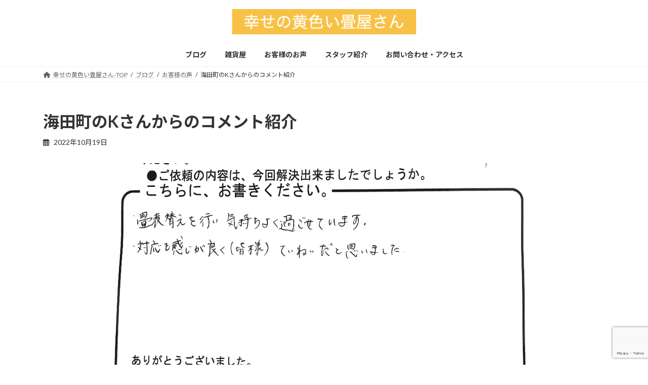

--- FILE ---
content_type: text/html; charset=utf-8
request_url: https://www.google.com/recaptcha/api2/anchor?ar=1&k=6LeOY_sqAAAAANW591NClL8enq8uhpZK3AKlwXHB&co=aHR0cHM6Ly9oaXJvc2hpbWEtdGF0YW1pLmpwOjQ0Mw..&hl=en&v=PoyoqOPhxBO7pBk68S4YbpHZ&size=invisible&anchor-ms=20000&execute-ms=30000&cb=oa1yku7svi6a
body_size: 48647
content:
<!DOCTYPE HTML><html dir="ltr" lang="en"><head><meta http-equiv="Content-Type" content="text/html; charset=UTF-8">
<meta http-equiv="X-UA-Compatible" content="IE=edge">
<title>reCAPTCHA</title>
<style type="text/css">
/* cyrillic-ext */
@font-face {
  font-family: 'Roboto';
  font-style: normal;
  font-weight: 400;
  font-stretch: 100%;
  src: url(//fonts.gstatic.com/s/roboto/v48/KFO7CnqEu92Fr1ME7kSn66aGLdTylUAMa3GUBHMdazTgWw.woff2) format('woff2');
  unicode-range: U+0460-052F, U+1C80-1C8A, U+20B4, U+2DE0-2DFF, U+A640-A69F, U+FE2E-FE2F;
}
/* cyrillic */
@font-face {
  font-family: 'Roboto';
  font-style: normal;
  font-weight: 400;
  font-stretch: 100%;
  src: url(//fonts.gstatic.com/s/roboto/v48/KFO7CnqEu92Fr1ME7kSn66aGLdTylUAMa3iUBHMdazTgWw.woff2) format('woff2');
  unicode-range: U+0301, U+0400-045F, U+0490-0491, U+04B0-04B1, U+2116;
}
/* greek-ext */
@font-face {
  font-family: 'Roboto';
  font-style: normal;
  font-weight: 400;
  font-stretch: 100%;
  src: url(//fonts.gstatic.com/s/roboto/v48/KFO7CnqEu92Fr1ME7kSn66aGLdTylUAMa3CUBHMdazTgWw.woff2) format('woff2');
  unicode-range: U+1F00-1FFF;
}
/* greek */
@font-face {
  font-family: 'Roboto';
  font-style: normal;
  font-weight: 400;
  font-stretch: 100%;
  src: url(//fonts.gstatic.com/s/roboto/v48/KFO7CnqEu92Fr1ME7kSn66aGLdTylUAMa3-UBHMdazTgWw.woff2) format('woff2');
  unicode-range: U+0370-0377, U+037A-037F, U+0384-038A, U+038C, U+038E-03A1, U+03A3-03FF;
}
/* math */
@font-face {
  font-family: 'Roboto';
  font-style: normal;
  font-weight: 400;
  font-stretch: 100%;
  src: url(//fonts.gstatic.com/s/roboto/v48/KFO7CnqEu92Fr1ME7kSn66aGLdTylUAMawCUBHMdazTgWw.woff2) format('woff2');
  unicode-range: U+0302-0303, U+0305, U+0307-0308, U+0310, U+0312, U+0315, U+031A, U+0326-0327, U+032C, U+032F-0330, U+0332-0333, U+0338, U+033A, U+0346, U+034D, U+0391-03A1, U+03A3-03A9, U+03B1-03C9, U+03D1, U+03D5-03D6, U+03F0-03F1, U+03F4-03F5, U+2016-2017, U+2034-2038, U+203C, U+2040, U+2043, U+2047, U+2050, U+2057, U+205F, U+2070-2071, U+2074-208E, U+2090-209C, U+20D0-20DC, U+20E1, U+20E5-20EF, U+2100-2112, U+2114-2115, U+2117-2121, U+2123-214F, U+2190, U+2192, U+2194-21AE, U+21B0-21E5, U+21F1-21F2, U+21F4-2211, U+2213-2214, U+2216-22FF, U+2308-230B, U+2310, U+2319, U+231C-2321, U+2336-237A, U+237C, U+2395, U+239B-23B7, U+23D0, U+23DC-23E1, U+2474-2475, U+25AF, U+25B3, U+25B7, U+25BD, U+25C1, U+25CA, U+25CC, U+25FB, U+266D-266F, U+27C0-27FF, U+2900-2AFF, U+2B0E-2B11, U+2B30-2B4C, U+2BFE, U+3030, U+FF5B, U+FF5D, U+1D400-1D7FF, U+1EE00-1EEFF;
}
/* symbols */
@font-face {
  font-family: 'Roboto';
  font-style: normal;
  font-weight: 400;
  font-stretch: 100%;
  src: url(//fonts.gstatic.com/s/roboto/v48/KFO7CnqEu92Fr1ME7kSn66aGLdTylUAMaxKUBHMdazTgWw.woff2) format('woff2');
  unicode-range: U+0001-000C, U+000E-001F, U+007F-009F, U+20DD-20E0, U+20E2-20E4, U+2150-218F, U+2190, U+2192, U+2194-2199, U+21AF, U+21E6-21F0, U+21F3, U+2218-2219, U+2299, U+22C4-22C6, U+2300-243F, U+2440-244A, U+2460-24FF, U+25A0-27BF, U+2800-28FF, U+2921-2922, U+2981, U+29BF, U+29EB, U+2B00-2BFF, U+4DC0-4DFF, U+FFF9-FFFB, U+10140-1018E, U+10190-1019C, U+101A0, U+101D0-101FD, U+102E0-102FB, U+10E60-10E7E, U+1D2C0-1D2D3, U+1D2E0-1D37F, U+1F000-1F0FF, U+1F100-1F1AD, U+1F1E6-1F1FF, U+1F30D-1F30F, U+1F315, U+1F31C, U+1F31E, U+1F320-1F32C, U+1F336, U+1F378, U+1F37D, U+1F382, U+1F393-1F39F, U+1F3A7-1F3A8, U+1F3AC-1F3AF, U+1F3C2, U+1F3C4-1F3C6, U+1F3CA-1F3CE, U+1F3D4-1F3E0, U+1F3ED, U+1F3F1-1F3F3, U+1F3F5-1F3F7, U+1F408, U+1F415, U+1F41F, U+1F426, U+1F43F, U+1F441-1F442, U+1F444, U+1F446-1F449, U+1F44C-1F44E, U+1F453, U+1F46A, U+1F47D, U+1F4A3, U+1F4B0, U+1F4B3, U+1F4B9, U+1F4BB, U+1F4BF, U+1F4C8-1F4CB, U+1F4D6, U+1F4DA, U+1F4DF, U+1F4E3-1F4E6, U+1F4EA-1F4ED, U+1F4F7, U+1F4F9-1F4FB, U+1F4FD-1F4FE, U+1F503, U+1F507-1F50B, U+1F50D, U+1F512-1F513, U+1F53E-1F54A, U+1F54F-1F5FA, U+1F610, U+1F650-1F67F, U+1F687, U+1F68D, U+1F691, U+1F694, U+1F698, U+1F6AD, U+1F6B2, U+1F6B9-1F6BA, U+1F6BC, U+1F6C6-1F6CF, U+1F6D3-1F6D7, U+1F6E0-1F6EA, U+1F6F0-1F6F3, U+1F6F7-1F6FC, U+1F700-1F7FF, U+1F800-1F80B, U+1F810-1F847, U+1F850-1F859, U+1F860-1F887, U+1F890-1F8AD, U+1F8B0-1F8BB, U+1F8C0-1F8C1, U+1F900-1F90B, U+1F93B, U+1F946, U+1F984, U+1F996, U+1F9E9, U+1FA00-1FA6F, U+1FA70-1FA7C, U+1FA80-1FA89, U+1FA8F-1FAC6, U+1FACE-1FADC, U+1FADF-1FAE9, U+1FAF0-1FAF8, U+1FB00-1FBFF;
}
/* vietnamese */
@font-face {
  font-family: 'Roboto';
  font-style: normal;
  font-weight: 400;
  font-stretch: 100%;
  src: url(//fonts.gstatic.com/s/roboto/v48/KFO7CnqEu92Fr1ME7kSn66aGLdTylUAMa3OUBHMdazTgWw.woff2) format('woff2');
  unicode-range: U+0102-0103, U+0110-0111, U+0128-0129, U+0168-0169, U+01A0-01A1, U+01AF-01B0, U+0300-0301, U+0303-0304, U+0308-0309, U+0323, U+0329, U+1EA0-1EF9, U+20AB;
}
/* latin-ext */
@font-face {
  font-family: 'Roboto';
  font-style: normal;
  font-weight: 400;
  font-stretch: 100%;
  src: url(//fonts.gstatic.com/s/roboto/v48/KFO7CnqEu92Fr1ME7kSn66aGLdTylUAMa3KUBHMdazTgWw.woff2) format('woff2');
  unicode-range: U+0100-02BA, U+02BD-02C5, U+02C7-02CC, U+02CE-02D7, U+02DD-02FF, U+0304, U+0308, U+0329, U+1D00-1DBF, U+1E00-1E9F, U+1EF2-1EFF, U+2020, U+20A0-20AB, U+20AD-20C0, U+2113, U+2C60-2C7F, U+A720-A7FF;
}
/* latin */
@font-face {
  font-family: 'Roboto';
  font-style: normal;
  font-weight: 400;
  font-stretch: 100%;
  src: url(//fonts.gstatic.com/s/roboto/v48/KFO7CnqEu92Fr1ME7kSn66aGLdTylUAMa3yUBHMdazQ.woff2) format('woff2');
  unicode-range: U+0000-00FF, U+0131, U+0152-0153, U+02BB-02BC, U+02C6, U+02DA, U+02DC, U+0304, U+0308, U+0329, U+2000-206F, U+20AC, U+2122, U+2191, U+2193, U+2212, U+2215, U+FEFF, U+FFFD;
}
/* cyrillic-ext */
@font-face {
  font-family: 'Roboto';
  font-style: normal;
  font-weight: 500;
  font-stretch: 100%;
  src: url(//fonts.gstatic.com/s/roboto/v48/KFO7CnqEu92Fr1ME7kSn66aGLdTylUAMa3GUBHMdazTgWw.woff2) format('woff2');
  unicode-range: U+0460-052F, U+1C80-1C8A, U+20B4, U+2DE0-2DFF, U+A640-A69F, U+FE2E-FE2F;
}
/* cyrillic */
@font-face {
  font-family: 'Roboto';
  font-style: normal;
  font-weight: 500;
  font-stretch: 100%;
  src: url(//fonts.gstatic.com/s/roboto/v48/KFO7CnqEu92Fr1ME7kSn66aGLdTylUAMa3iUBHMdazTgWw.woff2) format('woff2');
  unicode-range: U+0301, U+0400-045F, U+0490-0491, U+04B0-04B1, U+2116;
}
/* greek-ext */
@font-face {
  font-family: 'Roboto';
  font-style: normal;
  font-weight: 500;
  font-stretch: 100%;
  src: url(//fonts.gstatic.com/s/roboto/v48/KFO7CnqEu92Fr1ME7kSn66aGLdTylUAMa3CUBHMdazTgWw.woff2) format('woff2');
  unicode-range: U+1F00-1FFF;
}
/* greek */
@font-face {
  font-family: 'Roboto';
  font-style: normal;
  font-weight: 500;
  font-stretch: 100%;
  src: url(//fonts.gstatic.com/s/roboto/v48/KFO7CnqEu92Fr1ME7kSn66aGLdTylUAMa3-UBHMdazTgWw.woff2) format('woff2');
  unicode-range: U+0370-0377, U+037A-037F, U+0384-038A, U+038C, U+038E-03A1, U+03A3-03FF;
}
/* math */
@font-face {
  font-family: 'Roboto';
  font-style: normal;
  font-weight: 500;
  font-stretch: 100%;
  src: url(//fonts.gstatic.com/s/roboto/v48/KFO7CnqEu92Fr1ME7kSn66aGLdTylUAMawCUBHMdazTgWw.woff2) format('woff2');
  unicode-range: U+0302-0303, U+0305, U+0307-0308, U+0310, U+0312, U+0315, U+031A, U+0326-0327, U+032C, U+032F-0330, U+0332-0333, U+0338, U+033A, U+0346, U+034D, U+0391-03A1, U+03A3-03A9, U+03B1-03C9, U+03D1, U+03D5-03D6, U+03F0-03F1, U+03F4-03F5, U+2016-2017, U+2034-2038, U+203C, U+2040, U+2043, U+2047, U+2050, U+2057, U+205F, U+2070-2071, U+2074-208E, U+2090-209C, U+20D0-20DC, U+20E1, U+20E5-20EF, U+2100-2112, U+2114-2115, U+2117-2121, U+2123-214F, U+2190, U+2192, U+2194-21AE, U+21B0-21E5, U+21F1-21F2, U+21F4-2211, U+2213-2214, U+2216-22FF, U+2308-230B, U+2310, U+2319, U+231C-2321, U+2336-237A, U+237C, U+2395, U+239B-23B7, U+23D0, U+23DC-23E1, U+2474-2475, U+25AF, U+25B3, U+25B7, U+25BD, U+25C1, U+25CA, U+25CC, U+25FB, U+266D-266F, U+27C0-27FF, U+2900-2AFF, U+2B0E-2B11, U+2B30-2B4C, U+2BFE, U+3030, U+FF5B, U+FF5D, U+1D400-1D7FF, U+1EE00-1EEFF;
}
/* symbols */
@font-face {
  font-family: 'Roboto';
  font-style: normal;
  font-weight: 500;
  font-stretch: 100%;
  src: url(//fonts.gstatic.com/s/roboto/v48/KFO7CnqEu92Fr1ME7kSn66aGLdTylUAMaxKUBHMdazTgWw.woff2) format('woff2');
  unicode-range: U+0001-000C, U+000E-001F, U+007F-009F, U+20DD-20E0, U+20E2-20E4, U+2150-218F, U+2190, U+2192, U+2194-2199, U+21AF, U+21E6-21F0, U+21F3, U+2218-2219, U+2299, U+22C4-22C6, U+2300-243F, U+2440-244A, U+2460-24FF, U+25A0-27BF, U+2800-28FF, U+2921-2922, U+2981, U+29BF, U+29EB, U+2B00-2BFF, U+4DC0-4DFF, U+FFF9-FFFB, U+10140-1018E, U+10190-1019C, U+101A0, U+101D0-101FD, U+102E0-102FB, U+10E60-10E7E, U+1D2C0-1D2D3, U+1D2E0-1D37F, U+1F000-1F0FF, U+1F100-1F1AD, U+1F1E6-1F1FF, U+1F30D-1F30F, U+1F315, U+1F31C, U+1F31E, U+1F320-1F32C, U+1F336, U+1F378, U+1F37D, U+1F382, U+1F393-1F39F, U+1F3A7-1F3A8, U+1F3AC-1F3AF, U+1F3C2, U+1F3C4-1F3C6, U+1F3CA-1F3CE, U+1F3D4-1F3E0, U+1F3ED, U+1F3F1-1F3F3, U+1F3F5-1F3F7, U+1F408, U+1F415, U+1F41F, U+1F426, U+1F43F, U+1F441-1F442, U+1F444, U+1F446-1F449, U+1F44C-1F44E, U+1F453, U+1F46A, U+1F47D, U+1F4A3, U+1F4B0, U+1F4B3, U+1F4B9, U+1F4BB, U+1F4BF, U+1F4C8-1F4CB, U+1F4D6, U+1F4DA, U+1F4DF, U+1F4E3-1F4E6, U+1F4EA-1F4ED, U+1F4F7, U+1F4F9-1F4FB, U+1F4FD-1F4FE, U+1F503, U+1F507-1F50B, U+1F50D, U+1F512-1F513, U+1F53E-1F54A, U+1F54F-1F5FA, U+1F610, U+1F650-1F67F, U+1F687, U+1F68D, U+1F691, U+1F694, U+1F698, U+1F6AD, U+1F6B2, U+1F6B9-1F6BA, U+1F6BC, U+1F6C6-1F6CF, U+1F6D3-1F6D7, U+1F6E0-1F6EA, U+1F6F0-1F6F3, U+1F6F7-1F6FC, U+1F700-1F7FF, U+1F800-1F80B, U+1F810-1F847, U+1F850-1F859, U+1F860-1F887, U+1F890-1F8AD, U+1F8B0-1F8BB, U+1F8C0-1F8C1, U+1F900-1F90B, U+1F93B, U+1F946, U+1F984, U+1F996, U+1F9E9, U+1FA00-1FA6F, U+1FA70-1FA7C, U+1FA80-1FA89, U+1FA8F-1FAC6, U+1FACE-1FADC, U+1FADF-1FAE9, U+1FAF0-1FAF8, U+1FB00-1FBFF;
}
/* vietnamese */
@font-face {
  font-family: 'Roboto';
  font-style: normal;
  font-weight: 500;
  font-stretch: 100%;
  src: url(//fonts.gstatic.com/s/roboto/v48/KFO7CnqEu92Fr1ME7kSn66aGLdTylUAMa3OUBHMdazTgWw.woff2) format('woff2');
  unicode-range: U+0102-0103, U+0110-0111, U+0128-0129, U+0168-0169, U+01A0-01A1, U+01AF-01B0, U+0300-0301, U+0303-0304, U+0308-0309, U+0323, U+0329, U+1EA0-1EF9, U+20AB;
}
/* latin-ext */
@font-face {
  font-family: 'Roboto';
  font-style: normal;
  font-weight: 500;
  font-stretch: 100%;
  src: url(//fonts.gstatic.com/s/roboto/v48/KFO7CnqEu92Fr1ME7kSn66aGLdTylUAMa3KUBHMdazTgWw.woff2) format('woff2');
  unicode-range: U+0100-02BA, U+02BD-02C5, U+02C7-02CC, U+02CE-02D7, U+02DD-02FF, U+0304, U+0308, U+0329, U+1D00-1DBF, U+1E00-1E9F, U+1EF2-1EFF, U+2020, U+20A0-20AB, U+20AD-20C0, U+2113, U+2C60-2C7F, U+A720-A7FF;
}
/* latin */
@font-face {
  font-family: 'Roboto';
  font-style: normal;
  font-weight: 500;
  font-stretch: 100%;
  src: url(//fonts.gstatic.com/s/roboto/v48/KFO7CnqEu92Fr1ME7kSn66aGLdTylUAMa3yUBHMdazQ.woff2) format('woff2');
  unicode-range: U+0000-00FF, U+0131, U+0152-0153, U+02BB-02BC, U+02C6, U+02DA, U+02DC, U+0304, U+0308, U+0329, U+2000-206F, U+20AC, U+2122, U+2191, U+2193, U+2212, U+2215, U+FEFF, U+FFFD;
}
/* cyrillic-ext */
@font-face {
  font-family: 'Roboto';
  font-style: normal;
  font-weight: 900;
  font-stretch: 100%;
  src: url(//fonts.gstatic.com/s/roboto/v48/KFO7CnqEu92Fr1ME7kSn66aGLdTylUAMa3GUBHMdazTgWw.woff2) format('woff2');
  unicode-range: U+0460-052F, U+1C80-1C8A, U+20B4, U+2DE0-2DFF, U+A640-A69F, U+FE2E-FE2F;
}
/* cyrillic */
@font-face {
  font-family: 'Roboto';
  font-style: normal;
  font-weight: 900;
  font-stretch: 100%;
  src: url(//fonts.gstatic.com/s/roboto/v48/KFO7CnqEu92Fr1ME7kSn66aGLdTylUAMa3iUBHMdazTgWw.woff2) format('woff2');
  unicode-range: U+0301, U+0400-045F, U+0490-0491, U+04B0-04B1, U+2116;
}
/* greek-ext */
@font-face {
  font-family: 'Roboto';
  font-style: normal;
  font-weight: 900;
  font-stretch: 100%;
  src: url(//fonts.gstatic.com/s/roboto/v48/KFO7CnqEu92Fr1ME7kSn66aGLdTylUAMa3CUBHMdazTgWw.woff2) format('woff2');
  unicode-range: U+1F00-1FFF;
}
/* greek */
@font-face {
  font-family: 'Roboto';
  font-style: normal;
  font-weight: 900;
  font-stretch: 100%;
  src: url(//fonts.gstatic.com/s/roboto/v48/KFO7CnqEu92Fr1ME7kSn66aGLdTylUAMa3-UBHMdazTgWw.woff2) format('woff2');
  unicode-range: U+0370-0377, U+037A-037F, U+0384-038A, U+038C, U+038E-03A1, U+03A3-03FF;
}
/* math */
@font-face {
  font-family: 'Roboto';
  font-style: normal;
  font-weight: 900;
  font-stretch: 100%;
  src: url(//fonts.gstatic.com/s/roboto/v48/KFO7CnqEu92Fr1ME7kSn66aGLdTylUAMawCUBHMdazTgWw.woff2) format('woff2');
  unicode-range: U+0302-0303, U+0305, U+0307-0308, U+0310, U+0312, U+0315, U+031A, U+0326-0327, U+032C, U+032F-0330, U+0332-0333, U+0338, U+033A, U+0346, U+034D, U+0391-03A1, U+03A3-03A9, U+03B1-03C9, U+03D1, U+03D5-03D6, U+03F0-03F1, U+03F4-03F5, U+2016-2017, U+2034-2038, U+203C, U+2040, U+2043, U+2047, U+2050, U+2057, U+205F, U+2070-2071, U+2074-208E, U+2090-209C, U+20D0-20DC, U+20E1, U+20E5-20EF, U+2100-2112, U+2114-2115, U+2117-2121, U+2123-214F, U+2190, U+2192, U+2194-21AE, U+21B0-21E5, U+21F1-21F2, U+21F4-2211, U+2213-2214, U+2216-22FF, U+2308-230B, U+2310, U+2319, U+231C-2321, U+2336-237A, U+237C, U+2395, U+239B-23B7, U+23D0, U+23DC-23E1, U+2474-2475, U+25AF, U+25B3, U+25B7, U+25BD, U+25C1, U+25CA, U+25CC, U+25FB, U+266D-266F, U+27C0-27FF, U+2900-2AFF, U+2B0E-2B11, U+2B30-2B4C, U+2BFE, U+3030, U+FF5B, U+FF5D, U+1D400-1D7FF, U+1EE00-1EEFF;
}
/* symbols */
@font-face {
  font-family: 'Roboto';
  font-style: normal;
  font-weight: 900;
  font-stretch: 100%;
  src: url(//fonts.gstatic.com/s/roboto/v48/KFO7CnqEu92Fr1ME7kSn66aGLdTylUAMaxKUBHMdazTgWw.woff2) format('woff2');
  unicode-range: U+0001-000C, U+000E-001F, U+007F-009F, U+20DD-20E0, U+20E2-20E4, U+2150-218F, U+2190, U+2192, U+2194-2199, U+21AF, U+21E6-21F0, U+21F3, U+2218-2219, U+2299, U+22C4-22C6, U+2300-243F, U+2440-244A, U+2460-24FF, U+25A0-27BF, U+2800-28FF, U+2921-2922, U+2981, U+29BF, U+29EB, U+2B00-2BFF, U+4DC0-4DFF, U+FFF9-FFFB, U+10140-1018E, U+10190-1019C, U+101A0, U+101D0-101FD, U+102E0-102FB, U+10E60-10E7E, U+1D2C0-1D2D3, U+1D2E0-1D37F, U+1F000-1F0FF, U+1F100-1F1AD, U+1F1E6-1F1FF, U+1F30D-1F30F, U+1F315, U+1F31C, U+1F31E, U+1F320-1F32C, U+1F336, U+1F378, U+1F37D, U+1F382, U+1F393-1F39F, U+1F3A7-1F3A8, U+1F3AC-1F3AF, U+1F3C2, U+1F3C4-1F3C6, U+1F3CA-1F3CE, U+1F3D4-1F3E0, U+1F3ED, U+1F3F1-1F3F3, U+1F3F5-1F3F7, U+1F408, U+1F415, U+1F41F, U+1F426, U+1F43F, U+1F441-1F442, U+1F444, U+1F446-1F449, U+1F44C-1F44E, U+1F453, U+1F46A, U+1F47D, U+1F4A3, U+1F4B0, U+1F4B3, U+1F4B9, U+1F4BB, U+1F4BF, U+1F4C8-1F4CB, U+1F4D6, U+1F4DA, U+1F4DF, U+1F4E3-1F4E6, U+1F4EA-1F4ED, U+1F4F7, U+1F4F9-1F4FB, U+1F4FD-1F4FE, U+1F503, U+1F507-1F50B, U+1F50D, U+1F512-1F513, U+1F53E-1F54A, U+1F54F-1F5FA, U+1F610, U+1F650-1F67F, U+1F687, U+1F68D, U+1F691, U+1F694, U+1F698, U+1F6AD, U+1F6B2, U+1F6B9-1F6BA, U+1F6BC, U+1F6C6-1F6CF, U+1F6D3-1F6D7, U+1F6E0-1F6EA, U+1F6F0-1F6F3, U+1F6F7-1F6FC, U+1F700-1F7FF, U+1F800-1F80B, U+1F810-1F847, U+1F850-1F859, U+1F860-1F887, U+1F890-1F8AD, U+1F8B0-1F8BB, U+1F8C0-1F8C1, U+1F900-1F90B, U+1F93B, U+1F946, U+1F984, U+1F996, U+1F9E9, U+1FA00-1FA6F, U+1FA70-1FA7C, U+1FA80-1FA89, U+1FA8F-1FAC6, U+1FACE-1FADC, U+1FADF-1FAE9, U+1FAF0-1FAF8, U+1FB00-1FBFF;
}
/* vietnamese */
@font-face {
  font-family: 'Roboto';
  font-style: normal;
  font-weight: 900;
  font-stretch: 100%;
  src: url(//fonts.gstatic.com/s/roboto/v48/KFO7CnqEu92Fr1ME7kSn66aGLdTylUAMa3OUBHMdazTgWw.woff2) format('woff2');
  unicode-range: U+0102-0103, U+0110-0111, U+0128-0129, U+0168-0169, U+01A0-01A1, U+01AF-01B0, U+0300-0301, U+0303-0304, U+0308-0309, U+0323, U+0329, U+1EA0-1EF9, U+20AB;
}
/* latin-ext */
@font-face {
  font-family: 'Roboto';
  font-style: normal;
  font-weight: 900;
  font-stretch: 100%;
  src: url(//fonts.gstatic.com/s/roboto/v48/KFO7CnqEu92Fr1ME7kSn66aGLdTylUAMa3KUBHMdazTgWw.woff2) format('woff2');
  unicode-range: U+0100-02BA, U+02BD-02C5, U+02C7-02CC, U+02CE-02D7, U+02DD-02FF, U+0304, U+0308, U+0329, U+1D00-1DBF, U+1E00-1E9F, U+1EF2-1EFF, U+2020, U+20A0-20AB, U+20AD-20C0, U+2113, U+2C60-2C7F, U+A720-A7FF;
}
/* latin */
@font-face {
  font-family: 'Roboto';
  font-style: normal;
  font-weight: 900;
  font-stretch: 100%;
  src: url(//fonts.gstatic.com/s/roboto/v48/KFO7CnqEu92Fr1ME7kSn66aGLdTylUAMa3yUBHMdazQ.woff2) format('woff2');
  unicode-range: U+0000-00FF, U+0131, U+0152-0153, U+02BB-02BC, U+02C6, U+02DA, U+02DC, U+0304, U+0308, U+0329, U+2000-206F, U+20AC, U+2122, U+2191, U+2193, U+2212, U+2215, U+FEFF, U+FFFD;
}

</style>
<link rel="stylesheet" type="text/css" href="https://www.gstatic.com/recaptcha/releases/PoyoqOPhxBO7pBk68S4YbpHZ/styles__ltr.css">
<script nonce="PbgaS__2mNyblew9WOqhAw" type="text/javascript">window['__recaptcha_api'] = 'https://www.google.com/recaptcha/api2/';</script>
<script type="text/javascript" src="https://www.gstatic.com/recaptcha/releases/PoyoqOPhxBO7pBk68S4YbpHZ/recaptcha__en.js" nonce="PbgaS__2mNyblew9WOqhAw">
      
    </script></head>
<body><div id="rc-anchor-alert" class="rc-anchor-alert"></div>
<input type="hidden" id="recaptcha-token" value="[base64]">
<script type="text/javascript" nonce="PbgaS__2mNyblew9WOqhAw">
      recaptcha.anchor.Main.init("[\x22ainput\x22,[\x22bgdata\x22,\x22\x22,\[base64]/[base64]/[base64]/[base64]/[base64]/[base64]/[base64]/[base64]/[base64]/[base64]\\u003d\x22,\[base64]\x22,\x22w6M1VkzCucKawrTClcOywo4ZJsOiw6bDqXkWwr/DpsOmwp/[base64]/w5nDilfDq8OhwpbCsMKLworDiMKVfVdCGxoaNUhEA33DlMK+wocRw41vBMKna8O7w5nCr8OwP8Otwq/CgVEkBcOIAFXCkVARw4LDuwjCvl0tQsOSw4sSw7/[base64]/BRnCh8KSc37DgB/[base64]/esO6fxbCkwMVwrvDqMOZwrzChlh4R8KDaVg7ZcOxw75zwpBSK07DsyBDw6pJw43CisKew44iE8OAwqrCs8OvJFLCv8K/w44pw7hOw4wmBMK0w71ew41vBA7Djw7Cu8Kew4E9w44bw5PCn8KvFcKVTwrDh8OcBsO7HU7CisKoMiTDplp+SQPDtiXDtUkOe8ObCcK2wp/DhsKka8KUwp4rw6UITHEcwrE/w4DCtsOnfMKbw5wbwoItMsKlwpHCncOgwo4cDcKCw6howo3Cs3vCqMOpw43Cp8Kxw5hCF8KoR8KdwozDsgXCiMK/wq8gPAYkbUbCuMKZUk4mLsKYVVjDjcK2wpXDnSImw6zDqVnCknfCtDJrBcKmwpLCmi9fwprCiwFswr/CmE3CvMKwLF4rworCn8KAw7jDpVjCnsK/P8OReCgxPAFFRcO8wq3DpXhfBwrDrMO4woXDhMKYScK/w6FQMDfCncOnYRIEwqnCqcOVw61Nw5Q/w5zCvsO7WXcMdMOWK8OVw7/Ck8O7eMKqw6gONcKIwrDCjHhvUcKOZsK3NcOMHsKXGQLDl8O/[base64]/Dq8OLX8Oba3kxw5QLCRYpGcKEw6VWOMOyw73DrsO7Cnp8QsOLwrXDoH9LwoPDhxzClC0hw45qFj8Tw4TDu3BYJGLCqCl2w63CsHfCnlgKwrZCDcOIw5vDhxvDjMOUw6AMwrzDrmZ/wpNTQcO0I8KRZMKDBXvClwQGEFM5GsO7NCYrwqnCnUHDlMOlw6HCtcKcTRQtw5RNw6J7f3Ahw6/DnxLCtMKlH03CuD7DkFzCosKRFksFO2pZwqPCo8OycMKdwrLCjcOGCcKJesOIa0DCtsOBEF7CvsKKFR9ow68zUisRwot3w5M3MsOCw4oLw4jCsMKJwocZGxDCok5hSnvCo3TCucOUw7bDtcKRNcOGwprCtnMJwo0XZ8Kjw4J2Z1PCk8KxfsKMwp0Pwo1+W1oEFcOTw6/Du8OzacKRNcORw6/[base64]/DjyjChcKdMC5BAMOpw5pVwqfCk8OGwr0Lwr92w40nbsO/wpXDnsKqL1bCpcOFwpZkw6XDuT4iw7TDucKHDnEVZD7CmBZMZsO2dWzDkMKfworCpgPCvcOYw7bCr8K+wrICTsK5NMKTI8OEw7nDsmxAw4dDwp/Cgzo2PMOdM8KrIjfCpUIKEsKew6DDrMO2FWksFUDCkmnCi1TCp1gWG8O8fsO7eXXCilXDoD3DryHDmMOOecOXwrLCpMOywqptJjPDkcOBFcOIwo/[base64]/DuMO0SRzDuUrDl8KOw64oP8K6w67DtG/CscK7RQYMFMK1Z8KzwofCqMKWwp0uw6nCp1QXwp/[base64]/CnRQ8VSIIcHfDmUTCoHnCo8OHwpnDocOFAcKJLXhmwqvCnywIGMKcw6bDlUcUARzDoVRywq1oUsK1BW7DrsO2FsKdSDt7XFcYI8OyFi3ClsOVw5QgCSE/[base64]/CocKHTXnDt8KIaMKXwrRmw6Avw5rDjEYUwrRZwpLDq3cRw7fDosKnw7lNRBjCq2Y1wpHDkU/Dk3LDr8OJNMOHLcKvwr/DosOZwo/ClMKsf8OJwovCrsOsw4xpw7QEbh4HEXFrc8KXUj/Dk8O8T8KEw4hSNyFOwoteMsOzOMK9R8OiwoYuw4NNRcOkwptYYcKIw7MMw4BgHcKpRMOvJ8OuEUVLwrnCt1/Dl8KYwrPDtcOcVcKlR3Y5KmgcbHF6wqsfPn/DosO2wok9KhoAwqkJLlvDt8K2w4zCpnDDp8OjfMOFFMK7wok6QcKbWmM4clBjdBLDnyzDvMKpecKBw4nCk8KgTyPCi8KMazXDuMK3OwE9E8KuVsOxwrzDmC/DgMKtw6HDiMOhwpXDniNBNksFwo41YwTDn8KEw6xqwo15w5pBwqnCsMO4Jjx+w5BVw43Dtn3DpsOdbcOvDMOxw73DnMKEagMgwok/GVU7CcKhw6PClTDDtcK/wqsYd8KlVxw7wovDjl/DvALCkWXCiMOawpdCT8OCwoTCpcK3U8Kgwoxrw4rCtErDlsOnWcK2wrhuwr1uWwMywoDCh8OUbFBawp5LwpLCpmZtwq8iCBMbw5wCw4HDo8OyPUQzTSjDmcOfwqBzfsKvwpbDm8OaQcKlPsOpKsK2eB7DncKywpjDt8ORKDIgfVbCtFw/wpLDqFfCnMKkbcOWEMK+DRxHecKgwrfDqsKiw59UCcKHZcK/UcK6c8OIwrkdwoAGw7zDlWkTwonCk2Uow6/DtTdzw5nCkWVBUyZXP8KMwqI2Q8KbOcOva8OWHsKiEG81woFBCg/[base64]/wphcwqU0X8O9c8Kjw4vDu8KTSTLCgMKSw6XCiMOQKgjCj1bDtQluwr4HwoLCrcOSREnDnBzCp8OLFnbCncObw5MEJsOhw658w4cVAEk5c8ONdn/CksOPwr8Jw7XCicOVw4sADS7DpW/ChS9hw708wo4eDQU9w5RXWSnCmycIw7jChsK1fg9wwqBYw4gOwrDCrxrCih7CocOew7/DusKLKylmN8KpwrvDp3TDvzI6esOOO8OFw5QEGMOJwrLCvcKEwpjDnMOBHlBeRDvDpWXCr8KSwonCiA0ww6rDisOEDVvDnMKVY8OaEMO/[base64]/CgsO0wqNZP3sIwpYVE8KxSsOKw6VVwr8WGcO9w5/Cn8OGBcKowpprGSzDhlEePMK5IELCoUQYw4PCkUQGwqNGNMK2amDCgQjDrMOYRGvDnUkqw60JZ8KeMsOuQFQNEQ/[base64]/[base64]/CgDtofcOZex7CgMOuFQB1wpEJwpUJAsK3w5Ukw7l0wqfDmUTDisKRVcKpwpN7wpVPw4rCpCx+w47Dgl3DicO5w6V9dy5QwqHDmTwEwqN4ZMO0w77CuFVSw5jDgsKxI8KrBB7CiivCrnJywoZ3wro4L8OHQkxLwr/Dk8OzwqfDtcOYwqrDt8Oee8KOacOdwojCl8K5w5zDgcKTEMKGwoARwrg1ScO9w4XDsMOCw4/Dh8Ocw6vCiVMwworCmWkQLXfCinLCkRMTw7nCk8ORQcKMwrPDjMKSwokRYUXDkAbCmcKow7DCuGwKw6MbTsO+wqTCtMKEw6nDl8KrIMOdA8Khw5HDjcOvw4nCvCDCt0cPw5DCm1DCg1NGw6nChxFawo/DnkRrw4LDtUzDpy7DqcKyBcO4OsKBZcK7w4towp/DrXTCrcOqw5wrw4oceiMOwrVCT1suw5QwwrQVw6kvw4DDgMOxRcKDw5XDqcKGDsK7eH5aYMKDKzPCqnLCrB3DnsKEAsOWTsO1wq0iwrfCmlLCpsKtwp7ChsOJOXdMwrBiwqrDmsKawqIXW1J6ecKTTFXCisOpZ03DpsKaS8KhTlrDnCsTScKbw6/CuSHDjMOub0VHwoQMwqsbwqM1KUAUwo1Sw7rDlmNyWcOKQMK7wqJYVWlkGFXCugR6wofCp3vCncKqMlvCscOPJcOzwo/[base64]/DtsKzQCAQwqnDuSfDjw/CiMOdwrLCoWAlwq97wpDCusO8IsK6Z8OpelYBCzkeWsK2wrkyw5IPQGA1ZsOKAGMsExHCpxN4WcOOBDEhCsKCLmzCglrCp1YDw6RZw5zCtsOlw5JnwrHDqj0VMQZnwo3CoMO7w63CukjDuQrDusOVwoRcw4/CsQRVwobCol/DvcK+w4XDgEECw4UGw71hw73DoW7DtyzDv17DscKvAUrDrcOlwq3DvlolwrAFOMKlwrBXL8KAdMOlw6PCgsOCey7DtMK9w7BVw7xOw7jCkyBnRmPCpsO6w6vDhSdBdcOkwrXCv8KjOS/DsMOhw5BWcsOWwoQRNMKxwoovMMOqCjjCpMKoecOeMHLDiV1Kwp0haH/Ck8Kkwo7DjcO3wo3DssOoYUtswrPDn8KowoQyS33DgMOJTk/Cg8O2R1LDv8O2w4sTRcOfSsORwrI/[base64]/[base64]/DpMKxbcKOAhxmYmZTDMOCw5dDwqAnwp04w6PCiyAgP29cbsOdMsKoWk3DncOTfnh8wozCvsOVwqfCl2HDgDfCocOvwpvCocKYw4w0wpvCj8OQw5bCkgZoMcKLw7bDs8Kgw4QlZsOsw7/DhcOlwowFLMODAS7Ch14lw7LCscOkf1zDhxsFw7p5e3lxLDnDkMKGfywLw6pRwpwhdW94THAew63DhsK5wrlXwqgpP2UYWsK5IRh0AsKswoTDk8KGR8OvX8O2w7/CksKQDMOvNMKbw4sSwpQ+wrHChsKnw4cswpBlw4bDlMKdK8KYRMKcWRPCkMKSw64KBXvCs8OCPCrDryTDiWzCqXhLQWzCixbDmDRYKAwqa8KZdcKYw7xUNkPCnSl6CMKyXDB7wrU5w6XCqcK+aMKCw6/CjsKnw5Ahw75UJ8OGCUzDssOFVsKnw5rDnTLCiMO1wqIfB8OwFBHCg8OuIDtfE8Opw5fChSnDq8OhMGcKwqLDomzClcOWwp/DmMO1Yy7DrcKww7rCiGrCoEAgw5vDscKPwooSw5Aww7bCi8O+wovDt17Ch8KgwqHDqC9IwpBfwqIbw73DpMOcWcObwoA5AsONUcKrWTnCqcK6wpEnw4XCoAbCgA4cWTnCkEYSwqLDnk4IRw/DgiXCh8OOG8KKw44PPwTDv8O0HFALw5bCpMOMw7bCssK1bsONw48YMGTCtsOXXXo8w6/Cph7CisK9wq7DkkjDkknCv8KHS1FCPsKSw4oqUk3Dr8KKwoElPFzCvMKpTsKkEQY+NsKRbTATCsKtZsK8MQ0aKcKYwr/DqcK9T8O7cA4OwqXDhRAXwofCumjChMODwoMcKQTCkMKbQcKcD8OVa8KQJzlMw51pw4DCtirCmcOJHm3CicKhwo/Dm8OsNMKgFWsDFcKfwqbDhQc6ZmsMwoTDvcOJOsOJbn57AsOpwonDnMKOw4pzw5LDqsKiGCPDg2RdfTUGV8OPw7VowonDo1rDmcK+CMOfXsO2R1VmwoVHcClrX2RlwoMAw5TDq8KKFsKswrPDiGHCqMOSIcOew4l6w4gDw4AjbGlYXS/DthxXesK2wpFSezLDj8KyWUFFwq1gTsOITMOHaC4vw5A/K8OEw5PCmMKaUhrCg8OeOVM8w4waZC1FRMK/[base64]/DlxXDrTHDhT4qdxzDkF7DiGUJw5daAUDCr8OXw5zDssO/wptAA8O6MsOTIsOTAMOkwqAQw6UZCsO4w78Dwr/DkH0vE8OFQMOAPsKsADPCnsKpOzXCpMKwwqbChUfCpjcMA8OswojCtR0bfC5aworCl8OcwqcIw5YkwpnCviMaw7vClcOUwrs9B1DDkMK0eRBgEnzDhsKQw4sNw45WF8KLXTzCg1dmSsKlw6HDl3h6Oh83w6nCkiNrwogiwp7CmGjDgAc/OMKOCALCgsK3wrEMbjnDoyrCrzUXwqzDvcKVKsO0w4Fhw4bCl8KmAWwhGcOJw7HCicKkbsKLajjDjE0ab8Kfw4rClz1ewq8zwrgZakrDq8OafDHDkURaWcKJw4IMQlfCtxPDpMK7w4bDlDnCoMKrw6JqwoPDhy9rJC8PBVozw4QlwrLDmUPChV7CqmtEwq8/DXQWZgHDn8ORa8Oqw7xUHABfZw/Cg8KFQEFvR083PsOqWMKQcyd6Wy/[base64]/DssOXBRYWbcOaahXDpgEKw6jDr3VceMOFwrtTFhbCmXpyw5XDt8OLwpcYwoZKwqDCoMO5woJNFWnClwBswrpzw4XCjMO3ecKow4DDvsKUEzV5w7h7AcO/G0nDjXZHLEvCm8KTCUXDm8KmwqHDhWpvw6HCksOFw6hFw67ChsKTwoTCr8OHZcKlZXNHTsOqwqcGX37CnMOcwpHCl2XDusORw5LCgMOWTB58TU3CvirCicOeLnnDiWPDgTLDlcKSw68Dwp0vwrrDjcK8w4XCi8KBUz/DhcKOw44EMh4Iw5g/FMOwDcKXBMK/wohewp3DssOvw54OesKKwqfDhyMCwrPDo8OpRsKowoQ5cMOZS8KtBcO4QcO6w4HDunrDuMKlEsK7ABXCqCPDi0k3wqUgw47DlljDt3TCl8KzacOwKz/DvMOjK8K2b8OXOy7CtcOdwp3DkHJ7AsO1EMKNw4zDtD3Dl8OzwrnCksKeSsKHw6bCocOKw43DmAouPMKMa8OAKh8LZMOAEiLDjRDDoMKoWcK7a8KdwrDCrsKhAgzCssKbwq3DkRFFw73ClWwvV8KaY35awp/DmhDDvsOow5XDucO4w7I+HsKYwqTCgcK4SMOuw74/w5jDncKuw5/DgMKyNgsTwoZCSm7DrmLCuFrCth7DjR3DvsO8HFMAw6jCsC/DgUA6ND7Cu8O+SMOrwqXDqsKRBsO7w4vDuMOJw7pFX00YbhcrQx5tw5HDl8OZw67DtER9B1M7wqDCsBxGa8O9SR1qacOqB2xsTgzCrMK8wqcDAivDmE7DliDCs8KUVsKww7sVfMKYw43CvH/DlT7CswjDicKqIH0iwrVbwojCmUrDtTpYwoZxMDQ7aMKuMsOmw7TCscOjcXXDkcK4WsO7wodVacKZw4t3w4rCiDxedcKZflJIZ8OWw5BVw4vCh3rDjFoyAULDvcKFwoE8wr/CjHXCocKKwoAPw6hGCXHCn31jw5TCi8KDFsOxw7t3w5sMX8KiIS0iwpXDhCjDhcO1w7w0bBsjWX/CmnPDqRxVwrjDkhXCrsOLWFHClMKRVGzCkMKAFn90w6PDuMOMwpvDmcO6KkseF8Kfw5oMaU9kwoELHMK5TcKhw7xYcsKALj8DB8OJHMK3wobCtsONw6hzY8K2O0rCq8OjKTDClMKSwp3Csk/CoMO2AXx5KsO/w5rCs3QSw6TDssOAV8O/[base64]/[base64]/DsEfCnUnCncOWcMKNwpEZSzZ2VcOnRMOWQCptYlN0esKIPsK7VcOPw7laDBlSwrzCrcKhf8O8GMKzwpDCn8Ogw7TCuHXCjFQnLcKnbcK9CMKmVsOpLMKtw6QVwrR/wq7DmsONRzhTWsKhwpDCnGzDuVddF8KpAB1YFWXDrUo1OhzDuw7DosOIw5fCq3h+w5XDuEszHAxzSMO9w58ww5dFwr5vD1jDtUA6wpJcOh3CphHDkQTDpMOnw5HChiJxI8Ovwo7Di8ORMlAODXFswooeOcO/wp/Dn2VXwqBAbBs8w4BUw5zCoz8RbCh2woxucsK2LsOZwp/DmcKfw5wnw5PCvhPCpMOYw5ECfMKBwpZYwrp8HlxEwqIpbsK0Hj/DtMOic8OHfMKtf8OnOMOsF07CosOmSsOiw4E7MTMQwojChmnDkw/DpsKfMhXDtEkvwoxHFMKEwpBkw5F3PsKMF8OAVhsJHFAEwpkqw6zDrjLDuAAXw5nCkMOkRyECXMKsw6XCoQYkw5QaI8OWw5/[base64]/SsOUwoTCocOnwqxfTsOJKC7CvMKuw63Cn8KiwqsTMWjCr1TCnsO/OjkBwpHCm8OVTh3Djw/CthkWw7rCvcOiOyVeRRgAwokow7/CkhQ3w5ZhRsOnwqQ4w60Rw6nDsyIUw6Qkwo/Di1ZtNsKhI8O5N3XDkm57VsOnwp9XwqXCmD1zwq8JwohyRMOuw4kUwqXDvsKjwo1lWFDCo3XDtMOoTxXCmsOFMGvDgcKfwpYLUG4DAVt/w6UTOMKMWm8BFlIgZ8OKCcKlwrEXVinDmGE5w448w44Cw4LCpFTCksK6cmA4P8KaG21dIGjDhVRvdsKRw6UoeMK5bU3CqyotLlDClMOQw6TDu8K/[base64]/wqUTw4d/ecOrMWLDkk8hJMKcw6ANUApKwrUHMcKpw7ZTw6fCncObwogCJsOwwqcLNcKCwqbDk8KFw7TChhFxwrjCiicgGcKtNcK1W8KGw6dawpYlw7ciQnPDucKLPm/CrMO1NXVIw67DtB48TiTDn8Oaw4spwpQTTBN9eMKXwq/[base64]/CoTDDqkxrwo3DncOgw7zCtMOqw6Y/[base64]/LcOxw6Z3aMOvCHRswqsqScOBw7phwoUvw4zCj0Yjw5nDkcKkw7bCtcO2ME0ECcOtCTXDiXTCiwcQw6fCpMK5wo/CuWPDhsK3DzvDqMK7wqXCjMOUZiXCsH/CqA4CwovDrcOiJsKJBsOYwpxDwp7Cn8OdwqUbwqLCtMKZw7rCjCfCoU5UacO+woAQem7CpcK5w7LCrcOJwofChlHCq8O/w5jCgQjDv8KFw7TCucK+wrFrFx1pFsOFwqQ/wqN0NMONHjQpQsKEC3TCgcKpIcKXwpbClyTCpz5dR2FOwqLDkCEHSFrCtcKEAA7DuMO4w71QE3LCojbDs8O5wowUw6zDt8O2MB/DicO8wqcOb8KuwozDq8O9GhkiSl7DjX0CwrBXPcKeCMKxwqQiwqYow7rCgMOlVMKrw6ZGwqPCv8O/[base64]/[base64]/DgcKPw5vDkcKfYSIsZCJNaEpFwosAw5DDjcOjw67DmmTCo8OoXBY7wopDFUk6w45LSVPDvjjCrj5vw4xYw61Owrt0w4AVwo7Dpw50V8OSw6DDlwN9wq7CkGPDsMOOd8K6w5/[base64]/CmHwbAwUmZ8KONQJfC8OZCMK9VgLCmCPDjsKFOQ5gwqM8w5BdwpbDq8OJZHo6Y8Kqw4HClWTDgi/DisK9w4PCqxdNTnFxw6JEwrDDomLDvk3DshFowprCjXLDmW7CgCHDo8Orw6Alw4F6UHDDuMKQw5EBw458TcKLw67DgsKxwr3CmC5ywqHCuMKYJ8O0wpfDmcO1w7Zhw6zDhMKQw7oHw7bCs8O1wqEvw6bCr0BOwo/[base64]/w6/DmMOpw7rCpEckwph6UB8Ywph2w63CrRBywqFnFcKtwpnCusOmw6wXwqdIMsOnwoTDoMK9EcKjwpjDlVPDryLCo8O8wrPDqRceMS8Gwq/DuCDDicKkACDCiAhuw7zCuyDCjjILw5Z8w4PDr8KlwrQ2wr/CrQ7DssO9w7kyDCkywrQvdsKgw7LCh3zDpGDCvyXCmsOlw5F6wo/[base64]/wq0pwqMcw4lyw5o9w7ZiX8OQwrwVw7fDmcOTwpwnwpvDgncgWcKsaMOoJsODwpnDvWkdFcKaFsKCRC/DjFrDr1bDpl9qS2nCtyppw5LDpEfDrlw+WcK1w6DDgMOtw4XCjiR/KsOeGhohw459wqrDtzPCqMOzw6sLw7PClMOzUsKkSsKqSMKUFcOlw4gRUcO7OFEkdMK4w6HCjcOHwpvChMODw7/Dm8OoREx2ehbCu8OHFG8XejcSYB1Pw77CrcKNICrCtMO4Mm/CnFJqwowSw5fCocK6w592L8OmwqAhVEfCssO5w4sCKEDDr1JLw5jCq8Ouw4HCvz3DrkHDocOHw4opw4QbPxMzw4DDo1TCiMKzw7t/w4HCt8KrdcOKwrQRwrttwqLCrHrDn8KQa2LDiMOzwpHDssO2BMO1w68zwqhdZ3A2bg5HPz7DqXIkw5ATwrfDj8O7w5nCtsOUcMO1wrQWN8K4UMKpw5PClTAVIz/DuXnDnXLDjcKUw7/Du8OPw41Xw4kLXzrDvBXCuVfCvRzDjMOAwp9dHsK0woBab8KnDsOBPMODw7fCusK2w6NRwoxPwoXDjgkvwpICwoXDjDF1c8OsZsOXw4vDk8ObfT04wqvDphtMY0wbEjDDvcKXTMK/fgA0VMOlcsOdwq7Dl8O5w7fDnMKXTHHCgcOGecOHw7nDtsOMUGvDkEQGw7jDicKxRwbCg8OEwoDDgFXCu8OhcsO6dcOTcsK8w6/DmcO+AsOswqVmwpRkE8Ovw5xvwpw6RFRGwpZ+w6PDlMO7wqtbwrPCtsKLwodww5nDu1XCnMOQwo7DjyILRMKSw7/Do2Zqw7piTsOXw7EoLMKOEXYqw6REOcOuTztawqc9w6AwwrR5U2R8HTrDvMOPcj/[base64]/Ml5Mw5YxesOHNsO3TTfCn8OWcmrDoFzCp8OXVMO2K1slesO7w65qS8OnUw3DqcO1MsOaw519wpsRL37CtMOyXMK5U3DCt8K7w7MKw5EEw7XCpMOKw59cSW0YR8O0w6koE8Obw4ASw4B7wrNMP8KMX2LCgMO4BsKTfMOeHQTCgcOrwrXCksOgYl1DwpjDnAQqRi/CtUzDrgwtw7XDoQvCpRIiU3zCiWFGw4HDmcO6w7PDqiwkw7bCqcOLw7jClj8Rf8KPwqZJwpdCLsOPPSTCi8Oze8KfL1/CnsKpwqsLwpMmHcKAw6nCpQQsw5fDjcOVLzjCiwEmwo1uwrLDpsO9w7ItwpnCjVoKwpgiwpg2MWnChMOeVsOJEMOXHcK9UcKOMH1eYi5cbUXDucOAw7rCiyBMwrZbw5bDi8ObXcOiwpLCqTtCwqRcSiDDgQHDolsuwq0/[base64]/DqTdWwrHDti4zwo8swqYuCMOAw7diSW7DvsKBw79URQAVEMOWw6jDqEdaKDfDth3Ct8KEwoNlw6XDrzXCm8KUfMOzw7LDgcO/wqBkw5Rtw5zDg8OAw7xpwrpswo3CtMO/[base64]/N8KUw41/w4dpPcKXwprCssO9SSLDiH3DpB40worClCFyPcK5SC52FklCwqfCoMKwY0hzWzfChMKMwosXw7bChsOhO8O1XcKxw5TCoCtrElvDhwgUwroxw77DnMOGdC5jwpDDg1Jjw4TCocOkVcOJS8KGRwxywq3DvijCsATCpVFxBMKtwrVWJA0/wrAPaAbCmlBJL8Kcw7HCqj1fwpDChR/Dm8KawobDoDrDlcKREsKzwq7Csw3DhMO+woLCsmHDonwFw41iwoBLDwjCjcK7w7jDksOVfMOkRTHCssOeXSoXw7ldHT3DklzDgkcsT8OXNlvCsVTCscK2w47CqMOdVDU7w6nDgcO/wpkfw5Nuw67DgAjDpcK5w5I4wpY+w5Ftw4UtMsK4Sm/DlsO+w7HDvsKdPMOew6bDsU5RUMOESGDDuU5mRsKiB8Okw7tpQXxIw5cOworCiMK4dnDDtMKAGMODAsOaw7jCsix9d8KTwrIoPkvCryfCjhvDn8K8wpt2Km7DpcKgwp/DljpgZ8O6w5nCgcKDAk/Dh8OLwqwZRnV1w4k9w4PDoMKNGcOmw5PCo8Kpw7Fcw5Bfwr9Kw6zDq8KrR8OGTl7CssKKSBI7EnDCoj1ybT7CssKgY8Ofwpkgw55ew5N1w4fCi8KSwrtkw7/DusK3w5Jjw6fDncOewoR+H8OPLsK9T8OHCUh9CxjCu8OyLMK5w6rDgcK/w7DCtn4Uwo3CnUo6GnjDpl3DtFDChsOZelTCosOKEl4Hw4XDjcKOw4ZzD8K6w6ATwpkZwp0tSntSPcOxwpNPwqHDmX/DvcOIXgbDoDDCjsK/wppMPk5mNFnCu8K3FcKRW8KcbcKYw4RAwrPDgcOUDMO1w4ZdI8OWAnjDsTlGw7zCoMOfw5sUw6jCisKOwoIsecKoZsKWLcKadMOTByrDhz9Jw6Ebw77DiiIjwrzCssK4w73DsRQSDcO/[base64]/[base64]/w6HDgx9VwpzDp8Kxw4VvwpUWP8KhHcOUwrDDqUB5YAN5wo3DvMKewpXCrk/DlHPDuHrCrmHDmB3DgVFbwppSQ2fCsMKNw4zCjMKowpBhERHCpcKUw5fDo2ZQIcK/w6LCvzoDwoFdL2kBwpoMJ27Do109w6s3LxZfwrvClUYVwpFBV8KTSh7Dm1HCtMO/w5nDiMKvW8KzwrE+wp/[base64]/Dm8KSWsKnwqcuw5vDk8KgwqPDk01gdsKXwrXDmXvDmMOYw4U7woVxwp7Ck8Odwq/CmAw9wrNpwpNNwpnDvz7DlyFPaEpKDsK/wqIHHcK6w7PDikHDvMOEw64UT8OmSlPDp8KHDngQFRwLwoNhw4ZbbRPCvsOxZnzCqcKIFHt7wopPMsKTwrnChALDmmbCuS/CsMK9wovCsMK4a8OBHj7DgW4cw5ZuacO8w78Bw7cNEsKdFB3DrMKhacKGw7/DvMKBU10BKcKRwq/DjEdtwo7Cr2/[base64]/[base64]/CscOsQm3CpynDi8K6wojCocKtJzvCqnnDj2vCtcOXG2zDlDQhBjLCrBQww5rDvcONez7DqyFiw7XDksK1w4PCp8OmVkZ3JQEWDcKpwoVRAcO3EUB3w5Elw6TCr2/DhcOqw41ZTWZswpBfw412w6nDlA7Cq8OSw54Swo8sw6DDs2R7OkrDgXvCsTF2ZA1FbsO1wrlxTsKJwqDCi8KjS8OgwrnDl8KpShN/[base64]/Cs04fSCFVRMOGw73DocONasOsQcOVFsKjJisVVWt+wo7Ct8KwOmpIw7nDkXnCgMOZw7PDtmTCvmIXw7Bcwrc/dsK/w4XDqXYqw5fDrSDCs8OdI8Oqwq98DcKvanB4O8KRw6cmwpvDmx/CnMOhw6LDjcKVwow4w4DCuHTDssKmKcKHw6HCocO0wr7CjUPCrGFnWwvClRsxw7Y6w5TCiRHDrMKew7rDohsBFcKmw7bDhMO3GcObwqlEw5PDrcOOwq3DgsOawqPCrcOiEjZ4TzhbwqxNd8Ofc8KYdTABRRFdwoHDgsOMwqggwqnDqh4lwqM0wpvCpyPCrAd/wpHDqw7CncKKey1DXyzCv8K0dMO6wqo7bcKJwq7CuTHDicKoAcKeQD7DijolwpvCoSfCvjgpXMKPwqHDr3bClcOzO8KPTXEZR8ORw6UpNDPChjjCjE1TIsOMPcOPwpHDhATDicKcZyXDl3XCsVMwJMKZwoDChVvCjyzDkQ/DsVDDkWPClyxtGGTCnsKkAMOXwpzCmcO/aTMxwqbDssOrwrYrEDg7NsOZwqd/dMOkw61pwq3Cp8O8MSU1w6TDp3olw67CgwJHwqs3w4ZEYUjCusO/w4nCk8KMXw3DuV3Cs8KxYcOrwoxHZG7Dg3PDnEomLcOkwrREbMK9JjvCo1zDrQBiw7RVcQzDisKpw6w/wqvDkGDDuWZ0BFl8L8KzUCoGw5h+NMOCwpZfwq5PEj92w4cCw67Dl8OaYsO9w7XDpSPDrh57YW7DocKqDBsew5HCvx/[base64]/[base64]/DksKXDXsGwrJnesOVesKCWyzDsyI/w5x8w4jCusOjYsONCikOw7jDtGFTw7/DosKnwqPCr34NQQbCkcKiw6p4DFBmZ8KVPC1Gw6pTw5sec1PDlMO9IMOfwohvw7Iewpc6w5VWwrw4w6jCoX3DiWY8OMOhGgUUecOQb8OGJQ7Cgx4QNSl9AgopK8KdwpJ2w78Cwp3DusOdCsK6DsOew6/Cq8OlL2vDoMKaw6/DoSA/wrhDwrzChcKcF8OzK8OGdVV8w69KD8OCJnAewqvDkh/DugRkwrV9AiHDlcKcI2RgHT3DjsOJwoYub8KGw4zCnsOsw4PDkj9ba2LDlsKMwq/DnUIPworDpcOPwrQmwrjDlMKRwrrCq8K/[base64]/[base64]/CtiDDusKuw7XCuCF9Cndlw5PDqGDDucOXw7RPwqFzwr/DmsOXwps5SV/[base64]/QsKZETFddcKFwpkBI8O4wowkGMO1woRjUsOeN8KrwpYFPMKMXcOrwqLCnF1yw5Q1TmTDuhDClsKDwrPDr1QuKg3DlcK4wq0yw43Cl8O3w7bDhHrCsUgWGlgHW8OBwrluX8OAw4fCg8K7ZcKiCMK1wq0kwpnDrljCtMKMV3U/[base64]/DvzNww6nCm8O2EzJOwpksw4gvA0zDvHlzEcOIwrwmwrPDlRs7wolbJMOUEcK3w6XDksObwoDDpFA6wqEMwoDCksOawozDgGPDncO9NcKKwqLCvAxpC01sSxHDlMKgwptbwp1BwqsCb8KIJsKzw5XDlU/DhS43w55tCm/Dg8KCwoZ4VmEtfMKUwpUOScOKT05Bw6USwp93CwjCrMO0w6zCm8OMJgRSw57DjsKDwpLDoTzDkWvDo1HCvMODw5UEw585w6HDpAnCgS5fwocpaA7Du8K0OkPDj8KrKkDCicOheMKlejPDmMK/w7nCu3c3c8O7w5XDvDALw5l9wozDkQgdw64zSmdYWcO+wp1xw7UWw5M3IHdSwrwwwqNkaEQuIcOEw7PDgEZuw6pAWzA6bVPDiMKjw7QQS8OkMMORJ8OafMKlwqTCiDorw6rCn8KSEcKww6BLFsObcQJOIBZIwqhEwrFBfsOPN1zDkyQqL8ODwpfDu8KNw64PKR/DhcOTc04JA8K5wrzClsKPw6fDg8O+wqfDlMOzw5/ChXFDYcK5wpceZwwAw73Cii7DrcOFw6/DkMOOZMOtwo7Cl8KTwoDCswBIwqUDYsOSwqN4wqsew7rDvsOaSWnCk0/DgHdSwpVTCcOBwr7DisKFUMOZw77CgcKYw4FvERrDgMKgwrDCi8OTYUPDkFx1wrjDuywmworCl3DCugZWfVRNWcOQJEI1cWTDmE3Cj8OVwr/CjcOQK07ClkHCpUwnUCvClMOvw7ZdwoxAwrFwwp5JbhbCjGvDkMOfBcOQJsK9czUkwpjDvksiw6vCkVnCkMOrXsO+Wy/[base64]/[base64]/[base64]/DqUo6e8K0anRawoXDgcKYwoQTw4g/w7kVwpLDpcKmQ8OYPcO/wohcw7zCgmTCu8O1FGpRSMOjUcKUUFNYf3/[base64]/w4PDtBpRw4xRw5XDtG1Xw7LDhybCusKaw73DncOvwpTCj8KlU8OQOMK1cMKcw7x1wrldw7dSw53CrMOYw5UEP8KyT0/CmyHDgx/DhMK1wqHCi0/Do8KXJD1cUAfCmyDDr8OTBsK4Sm7CuMK/[base64]/[base64]/[base64]/Cg8K/[base64]/CrsKYPBHChiIAOsKNMcKMDR0nwqAtBsKND8OLU8OcwpxywqQscMOXw5VaFCNcwrJYVMKCwpdRw5pNw6XClkZtX8OVwo0dwpIgw67CrMO7wqLCvcO2KcK3YB8aw4NwY8OkwojCrhDCksKFwqjCpcO9ICbDnALCisO5QMKBBwwcJWAQw4/DisO1w74fw590w7QXw4twAwNEHjBcw67DoU4fP8OVw77Du8KhfxjCtMKOU2d3w79laMKKwpbDocOFwr9yEUYCw5JKe8KxCwjDg8KEwqgww5HDjcOMX8K7HMOnWMOTBsOow5zDlsOTwpvDrzfCi8OYScOPwpggC3DDuiXCqsOcw7XCr8Kpw7TCjHrCt8KqwrwPbsK/fMKxDFZMw6pAw6tGQHxtUsO3BQbDoD/[base64]/wqhbwo/ClAxuVMObMx1Dw6/[base64]/CkcOVUMKKw57Dv8KmDVXDviTDt8Klw6rClcKAZU9mFsKLQMOlwpZ5wqg6Eh4jLBIvwqrCiVPDpsKsXSDClFPDgUJvaGPDlnMAK8KfP8OoHn7DqgjDmMKNw7hIwpcFWQPCqMKWwpdAGifDuz/[base64]/DgMKRwofCgsK8AcKnw5ISJHJlw58zwoJ9I2BQw4gnHcKjwqETBjfDoA9aYXzCncODw6rDhsOpw55rYVzCsC3CnD3DlsO3KzLCuCLCqMKiwpFuwqjDjsKGesKIwrd7PwZ6woXDs8K6dARJHMODO8ORB0jCscO0w4Z5NMOeNzcAw5rCncOzU8O/wozChU/[base64]/[base64]/DucOdw5TDhsOxOkYmw5h4Lj55PcKFHMOOWMKJwplXw6dpNTUMwoXDpXJQwqoHwrHCtxw1woXChMOMwoXDuj4ZUSJlagHClcOJLyUTwpsjcsOHw510b8OJKsKqw63DujzDv8O+w6TCtidSwoTDqQ/[base64]/DpFxbORdtwroCwrPCs8K8axUEMsKhwp4xCm8Ew7Jdw4JTOXUmw5nCgVHDrhVNY8K2Ng/CmsOIaUlaDhrDmsO+wobDjjkGAcK5w6HDsmMNDQzDgFXDkC4+w4xic8KAwo3CjcKOCThWw7HCkznDij9iwo49w7bCpGIMRjgbwqDCtMOyJMOGIh7CjhDDssKiwpLDkEJ5TMKaNErCkTTDqMOww7t4Wh3DrsKfNioVIifDmcOawpozw4LDl8O7w6XCs8Ouw7/Coy3Ch2ICDnptw5rDvMOiFhnDncK3woBJwrvDlMOlwr/[base64]\x22],null,[\x22conf\x22,null,\x226LeOY_sqAAAAANW591NClL8enq8uhpZK3AKlwXHB\x22,0,null,null,null,1,[21,125,63,73,95,87,41,43,42,83,102,105,109,121],[1017145,507],0,null,null,null,null,0,null,0,null,700,1,null,0,\[base64]/76lBhnEnQkZnOKMAhk\\u003d\x22,0,0,null,null,1,null,0,0,null,null,null,0],\x22https://hiroshima-tatami.jp:443\x22,null,[3,1,1],null,null,null,1,3600,[\x22https://www.google.com/intl/en/policies/privacy/\x22,\x22https://www.google.com/intl/en/policies/terms/\x22],\x22qfyBQMJHt7A0kWd6ESCf3pY5NlB7gLB/V4blS44x1qw\\u003d\x22,1,0,null,1,1768699959957,0,0,[163,151,252,61],null,[206,42,52,124],\x22RC-f_nx7rUPlB2InQ\x22,null,null,null,null,null,\x220dAFcWeA6Qgp9iXrELyL2__7q1U6owxeCGbSAqoep4mnNDrOwm0rkAcIn2CCElaRNCatZTEmnPlTUk0xEB-apTz14o47VJJ_Xvjg\x22,1768782760149]");
    </script></body></html>